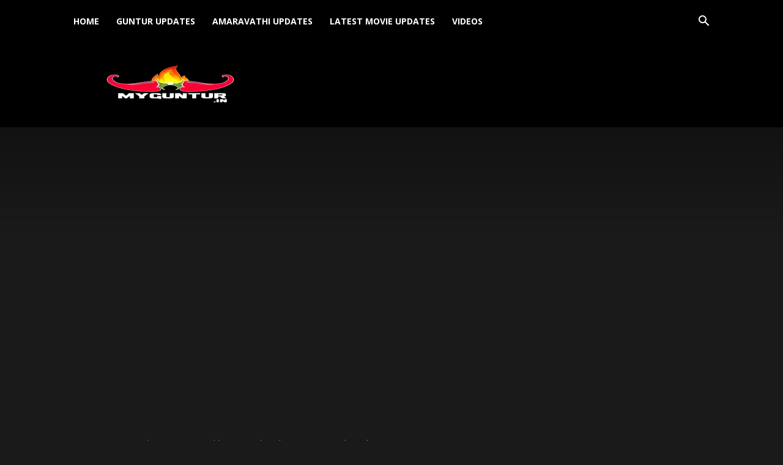

--- FILE ---
content_type: text/html; charset=utf-8
request_url: https://myguntur.in/100-biryanis-10-min-subhani/
body_size: 18336
content:
<!DOCTYPE html>
<html lang="en-GB" prefix="og: http://ogp.me/ns#">
<head>
  <meta charset="utf-8">
  
  <title>100 Biryanis sold in 10 mins||||Hotel Subhani Guntur</title>
  <meta name="viewport" content="width=device-width, initial-scale=1.0">
  <link rel="pingback" href="/xmlrpc.php">
  <meta property="og:image" content="https://myguntur.in/wp-content/uploads/2017/12/Screenshot-168.png">
  <link rel="icon" type="image/png" href="/wp-content/uploads/2017/12/myguntur-2-2.png">
  <meta name="description" content="If you are a food lover. Then u must try biryani in Subhani Hotel. Click on the above link to watch how 100 Biryanis got sold in just 10 mins">
  <link rel="canonical" href="/100-biryanis-10-min-subhani/">
  <meta property="og:locale" content="en_GB">
  <meta property="og:type" content="article">
  <meta property="og:title" content="100 Biryanis sold in 10 mins||||Hotel Subhani Guntur">
  <meta property="og:description" content="If you are a food lover. Then u must try biryani in Subhani Hotel. Click on the above link to watch how 100 Biryanis got sold in just 10 mins">
  <meta property="og:url" content="https://myguntur.in/100-biryanis-10-min-subhani/">
  <meta property="og:site_name" content="My Guntur">
  <meta property="article:publisher" content="https://www.facebook.com/mygnt143/">
  <meta property="article:author" content="https://www.facebook.com/sravan.Guntur">
  <meta property="article:section" content="Uncategorized">
  <meta property="article:published_time" content="2017-12-19T18:42:18+05:30">
  <meta property="article:modified_time" content="2017-12-19T18:43:59+05:30">
  <meta property="og:updated_time" content="2017-12-19T18:43:59+05:30">
  <meta property="og:image" content="https://myguntur.in/wp-content/uploads/2017/12/Screenshot-168.png">
  <meta property="og:image:width" content="1152">
  <meta property="og:image:height" content="607">
  <meta name="twitter:card" content="summary_large_image">
  <meta name="twitter:description" content="If you are a food lover. Then u must try biryani in Subhani Hotel. Click on the above link to watch how 100 Biryanis got sold in just 10 mins">
  <meta name="twitter:title" content="100 Biryanis sold in 10 mins||||Hotel Subhani Guntur">
  <meta name="twitter:image" content="https://myguntur.in/wp-content/uploads/2017/12/Screenshot-168.png">
  <meta property="DC.date.issued" content="2017-12-19T18:42:18+05:30">
  <link rel="dns-prefetch" href="//fonts.googleapis.com">
  <link rel="dns-prefetch" href="//s.w.org">
  <link rel="alternate" type="application/rss+xml" title="My Guntur » Feed" href="/feed/">
  <link rel="alternate" type="application/rss+xml" title="My Guntur » Comments Feed" href="/comments/feed/">
  <link rel="alternate" type="application/rss+xml" title="My Guntur » 100 Biryanis sold in 10 mins | Muslim Mutton Biryani | Hotel Subhani Guntur Comments Feed" href="/100-biryanis-10-min-subhani/feed/">
  <script type="text/javascript">
                        window._wpemojiSettings = {"baseUrl":"https:\/\/s.w.org\/images\/core\/emoji\/11\/72x72\/","ext":".png","svgUrl":"https:\/\/s.w.org\/images\/core\/emoji\/11\/svg\/","svgExt":".svg","source":{"concatemoji":"http:\/\/myguntur.in\/wp-includes\/js\/wp-emoji-release.min.js"}};
                        !function(a,b,c){function d(a,b){var c=String.fromCharCode;l.clearRect(0,0,k.width,k.height),l.fillText(c.apply(this,a),0,0);var d=k.toDataURL();l.clearRect(0,0,k.width,k.height),l.fillText(c.apply(this,b),0,0);var e=k.toDataURL();return d===e}function e(a){var b;if(!l||!l.fillText)return!1;switch(l.textBaseline="top",l.font="600 32px Arial",a){case"flag":return!(b=d([55356,56826,55356,56819],[55356,56826,8203,55356,56819]))&&(b=d([55356,57332,56128,56423,56128,56418,56128,56421,56128,56430,56128,56423,56128,56447],[55356,57332,8203,56128,56423,8203,56128,56418,8203,56128,56421,8203,56128,56430,8203,56128,56423,8203,56128,56447]),!b);case"emoji":return b=d([55358,56760,9792,65039],[55358,56760,8203,9792,65039]),!b}return!1}function f(a){var c=b.createElement("script");c.src=a,c.defer=c.type="text/javascript",b.getElementsByTagName("head")[0].appendChild(c)}var g,h,i,j,k=b.createElement("canvas"),l=k.getContext&&k.getContext("2d");for(j=Array("flag","emoji"),c.supports={everything:!0,everythingExceptFlag:!0},i=0;i<j.length;i++)c.supports[j[i]]=e(j[i]),c.supports.everything=c.supports.everything&&c.supports[j[i]],"flag"!==j[i]&&(c.supports.everythingExceptFlag=c.supports.everythingExceptFlag&&c.supports[j[i]]);c.supports.everythingExceptFlag=c.supports.everythingExceptFlag&&!c.supports.flag,c.DOMReady=!1,c.readyCallback=function(){c.DOMReady=!0},c.supports.everything||(h=function(){c.readyCallback()},b.addEventListener?(b.addEventListener("DOMContentLoaded",h,!1),a.addEventListener("load",h,!1)):(a.attachEvent("onload",h),b.attachEvent("onreadystatechange",function(){"complete"===b.readyState&&c.readyCallback()})),g=c.source||{},g.concatemoji?f(g.concatemoji):g.wpemoji&&g.twemoji&&(f(g.twemoji),f(g.wpemoji)))}(window,document,window._wpemojiSettings);
  </script>
  <style type="text/css">
  img.wp-smiley,
  img.emoji {
        display: inline !important;
        border: none !important;
        box-shadow: none !important;
        height: 1em !important;
        width: 1em !important;
        margin: 0 .07em !important;
        vertical-align: -0.1em !important;
        background: none !important;
        padding: 0 !important;
  }
  </style>
  <link rel="stylesheet" id="wpstatistics-css-css" href="/wp-content/plugins/wp-statistics/assets/css/frontend.css" type="text/css" media="all">
  <link rel="stylesheet" id="google-fonts-style-css" href="https://fonts.googleapis.com/css?family=Open+Sans%3A300italic%2C400%2C400italic%2C600%2C600italic%2C700%7CRoboto%3A300%2C400%2C400italic%2C500%2C500italic%2C700%2C900&ver=7.8.1" type="text/css" media="all">
  <link rel="stylesheet" id="js_composer_front-css" href="/wp-content/plugins/js_composer/assets/css/js_composer.min.css" type="text/css" media="all">
  <link rel="stylesheet" id="td-theme-css" href="/wp-content/themes/Newspaper/style.css" type="text/css" media="all">
  <link rel="stylesheet" id="td-theme-demo-style-css" href="/wp-content/themes/Newspaper/includes/demos/black/demo_style.css" type="text/css" media="all">
  <script type="text/javascript" src="/wp-includes/js/jquery/jquery.js"></script>
  <script type="text/javascript" src="/wp-includes/js/jquery/jquery-migrate.min.js"></script>
  <link rel="https://api.w.org/" href="/wp-json/">
  <link rel="EditURI" type="application/rsd+xml" title="RSD" href="/xmlrpc.php">
  <link rel="wlwmanifest" type="application/wlwmanifest+xml" href="/wp-includes/wlwmanifest.xml">
  <link rel="shortlink" href="/?p=2189">
  <link rel="alternate" type="application/json+oembed" href="/wp-json/oembed/1.0/embed?url=http%3A%2F%2Fmyguntur.in%2F100-biryanis-10-min-subhani%2F">
  <link rel="alternate" type="text/xml+oembed" href="/wp-json/oembed/1.0/embed?url=http%3A%2F%2Fmyguntur.in%2F100-biryanis-10-min-subhani%2F&format=xml">
  <meta property="fb:pages" content="mygunturofficial">
  <meta property="ia:markup_url" content="https://myguntur.in/100-biryanis-10-min-subhani/?ia_markup=1">
  <style id="tdw-css-placeholder"></style>
  <script>
                                window.tdwGlobal = {"adminUrl":"http:\/\/myguntur.in\/wp-admin\/","wpRestNonce":"fd6bfbe53a","wpRestUrl":"http:\/\/myguntur.in\/wp-json\/","permalinkStructure":"\/%postname%\/"};
  </script>
  <script>
    
    

            var tdBlocksArray = []; //here we store all the items for the current page

            //td_block class - each ajax block uses a object of this class for requests
            function tdBlock() {
                    this.id = '';
                    this.block_type = 1; //block type id (1-234 etc)
                    this.atts = '';
                    this.td_column_number = '';
                    this.td_current_page = 1; //
                    this.post_count = 0; //from wp
                    this.found_posts = 0; //from wp
                    this.max_num_pages = 0; //from wp
                    this.td_filter_value = ''; //current live filter value
                    this.is_ajax_running = false;
                    this.td_user_action = ''; // load more or infinite loader (used by the animation)
                    this.header_color = '';
                    this.ajax_pagination_infinite_stop = ''; //show load more at page x
            }


        // td_js_generator - mini detector
        (function(){
            var htmlTag = document.getElementsByTagName("html")[0];

            if ( navigator.userAgent.indexOf("MSIE 10.0") > -1 ) {
                htmlTag.className += ' ie10';
            }

            if ( !!navigator.userAgent.match(/Trident.*rv\:11\./) ) {
                htmlTag.className += ' ie11';
            }

            if ( /(iPad|iPhone|iPod)/g.test(navigator.userAgent) ) {
                htmlTag.className += ' td-md-is-ios';
            }

            var user_agent = navigator.userAgent.toLowerCase();
            if ( user_agent.indexOf("android") > -1 ) {
                htmlTag.className += ' td-md-is-android';
            }

            if ( -1 !== navigator.userAgent.indexOf('Mac OS X')  ) {
                htmlTag.className += ' td-md-is-os-x';
            }

            if ( /chrom(e|ium)/.test(navigator.userAgent.toLowerCase()) ) {
               htmlTag.className += ' td-md-is-chrome';
            }

            if ( -1 !== navigator.userAgent.indexOf('Firefox') ) {
                htmlTag.className += ' td-md-is-firefox';
            }

            if ( -1 !== navigator.userAgent.indexOf('Safari') && -1 === navigator.userAgent.indexOf('Chrome') ) {
                htmlTag.className += ' td-md-is-safari';
            }

            if( -1 !== navigator.userAgent.indexOf('IEMobile') ){
                htmlTag.className += ' td-md-is-iemobile';
            }

        })();




        var tdLocalCache = {};

        ( function () {
            "use strict";

            tdLocalCache = {
                data: {},
                remove: function (resource_id) {
                    delete tdLocalCache.data[resource_id];
                },
                exist: function (resource_id) {
                    return tdLocalCache.data.hasOwnProperty(resource_id) && tdLocalCache.data[resource_id] !== null;
                },
                get: function (resource_id) {
                    return tdLocalCache.data[resource_id];
                },
                set: function (resource_id, cachedData) {
                    tdLocalCache.remove(resource_id);
                    tdLocalCache.data[resource_id] = cachedData;
                }
            };
        })();

    
    
  var td_viewport_interval_list=[{"limitBottom":767,"sidebarWidth":228},{"limitBottom":1018,"sidebarWidth":300},{"limitBottom":1140,"sidebarWidth":324}];
  var td_animation_stack_effect="type1";
  var tds_animation_stack=true;
  var td_animation_stack_specific_selectors=".entry-thumb, img[class*=\"wp-image-\"], a.td-sml-link-to-image > img";
  var td_animation_stack_general_selectors=".td-animation-stack .entry-thumb, .post .entry-thumb, .post img[class*=\"wp-image-\"], .post a.td-sml-link-to-image > img";
  var td_ajax_url="http:\/\/myguntur.in\/wp-admin\/admin-ajax.php?td_theme_name=Newspaper&v=7.8.1";
  var td_get_template_directory_uri="http:\/\/myguntur.in\/wp-content\/themes\/Newspaper";
  var tds_snap_menu="snap";
  var tds_logo_on_sticky="show_header_logo";
  var tds_header_style="2";
  var td_please_wait="Please wait...";
  var td_email_user_pass_incorrect="User or password incorrect!";
  var td_email_user_incorrect="Email or username incorrect!";
  var td_email_incorrect="Email incorrect!";
  var tds_more_articles_on_post_enable="show";
  var tds_more_articles_on_post_time_to_wait="";
  var tds_more_articles_on_post_pages_distance_from_top=0;
  var tds_theme_color_site_wide="#385c7b";
  var tds_smart_sidebar="enabled";
  var tdThemeName="Newspaper";
  var td_magnific_popup_translation_tPrev="Previous (Left arrow key)";
  var td_magnific_popup_translation_tNext="Next (Right arrow key)";
  var td_magnific_popup_translation_tCounter="%curr% of %total%";
  var td_magnific_popup_translation_ajax_tError="The content from %url% could not be loaded.";
  var td_magnific_popup_translation_image_tError="The image #%curr% could not be loaded.";
  var td_ad_background_click_link="";
  var td_ad_background_click_target="";
  </script>
  <style>
    
  .td-header-wrap .black-menu .sf-menu > .current-menu-item > a,
    .td-header-wrap .black-menu .sf-menu > .current-menu-ancestor > a,
    .td-header-wrap .black-menu .sf-menu > .current-category-ancestor > a,
    .td-header-wrap .black-menu .sf-menu > li > a:hover,
    .td-header-wrap .black-menu .sf-menu > .sfHover > a,
    .td-header-style-12 .td-header-menu-wrap-full,
    .sf-menu > .current-menu-item > a:after,
    .sf-menu > .current-menu-ancestor > a:after,
    .sf-menu > .current-category-ancestor > a:after,
    .sf-menu > li:hover > a:after,
    .sf-menu > .sfHover > a:after,
    .td-header-style-12 .td-affix,
    .header-search-wrap .td-drop-down-search:after,
    .header-search-wrap .td-drop-down-search .btn:hover,
    input[type=submit]:hover,
    .td-read-more a,
    .td-post-category:hover,
    .td-grid-style-1.td-hover-1 .td-big-grid-post:hover .td-post-category,
    .td-grid-style-5.td-hover-1 .td-big-grid-post:hover .td-post-category,
    .td_top_authors .td-active .td-author-post-count,
    .td_top_authors .td-active .td-author-comments-count,
    .td_top_authors .td_mod_wrap:hover .td-author-post-count,
    .td_top_authors .td_mod_wrap:hover .td-author-comments-count,
    .td-404-sub-sub-title a:hover,
    .td-search-form-widget .wpb_button:hover,
    .td-rating-bar-wrap div,
    .td_category_template_3 .td-current-sub-category,
    .dropcap,
    .td_wrapper_video_playlist .td_video_controls_playlist_wrapper,
    .wpb_default,
    .wpb_default:hover,
    .td-left-smart-list:hover,
    .td-right-smart-list:hover,
    .woocommerce-checkout .woocommerce input.button:hover,
    .woocommerce-page .woocommerce a.button:hover,
    .woocommerce-account div.woocommerce .button:hover,
    #bbpress-forums button:hover,
    .bbp_widget_login .button:hover,
    .td-footer-wrapper .td-post-category,
    .td-footer-wrapper .widget_product_search input[type="submit"]:hover,
    .woocommerce .product a.button:hover,
    .woocommerce .product #respond input#submit:hover,
    .woocommerce .checkout input#place_order:hover,
    .woocommerce .woocommerce.widget .button:hover,
    .single-product .product .summary .cart .button:hover,
    .woocommerce-cart .woocommerce table.cart .button:hover,
    .woocommerce-cart .woocommerce .shipping-calculator-form .button:hover,
    .td-next-prev-wrap a:hover,
    .td-load-more-wrap a:hover,
    .td-post-small-box a:hover,
    .page-nav .current,
    .page-nav:first-child > div,
    .td_category_template_8 .td-category-header .td-category a.td-current-sub-category,
    .td_category_template_4 .td-category-siblings .td-category a:hover,
    #bbpress-forums .bbp-pagination .current,
    #bbpress-forums #bbp-single-user-details #bbp-user-navigation li.current a,
    .td-theme-slider:hover .slide-meta-cat a,
    a.vc_btn-black:hover,
    .td-trending-now-wrapper:hover .td-trending-now-title,
    .td-scroll-up,
    .td-smart-list-button:hover,
    .td-weather-information:before,
    .td-weather-week:before,
    .td_block_exchange .td-exchange-header:before,
    .td_block_big_grid_9.td-grid-style-1 .td-post-category,
    .td_block_big_grid_9.td-grid-style-5 .td-post-category,
    .td-grid-style-6.td-hover-1 .td-module-thumb:after,
    .td-pulldown-syle-2 .td-subcat-dropdown ul:after,
    .td_block_template_9 .td-block-title:after,
    .td_block_template_15 .td-block-title:before {
        background-color: #385c7b;
    }

    .global-block-template-4 .td-related-title .td-cur-simple-item:before {
        border-color: #385c7b transparent transparent transparent !important;
    }

    .woocommerce .woocommerce-message .button:hover,
    .woocommerce .woocommerce-error .button:hover,
    .woocommerce .woocommerce-info .button:hover,
    .global-block-template-4 .td-related-title .td-cur-simple-item,
    .global-block-template-3 .td-related-title .td-cur-simple-item,
    .global-block-template-9 .td-related-title:after {
        background-color: #385c7b !important;
    }

    .woocommerce .product .onsale,
    .woocommerce.widget .ui-slider .ui-slider-handle {
        background: none #385c7b;
    }

    .woocommerce.widget.widget_layered_nav_filters ul li a {
        background: none repeat scroll 0 0 #385c7b !important;
    }

    a,
    cite a:hover,
    .td_mega_menu_sub_cats .cur-sub-cat,
    .td-mega-span h3 a:hover,
    .td_mod_mega_menu:hover .entry-title a,
    .header-search-wrap .result-msg a:hover,
    .top-header-menu li a:hover,
    .top-header-menu .current-menu-item > a,
    .top-header-menu .current-menu-ancestor > a,
    .top-header-menu .current-category-ancestor > a,
    .td-social-icon-wrap > a:hover,
    .td-header-sp-top-widget .td-social-icon-wrap a:hover,
    .td-page-content blockquote p,
    .td-post-content blockquote p,
    .mce-content-body blockquote p,
    .comment-content blockquote p,
    .wpb_text_column blockquote p,
    .td_block_text_with_title blockquote p,
    .td_module_wrap:hover .entry-title a,
    .td-subcat-filter .td-subcat-list a:hover,
    .td-subcat-filter .td-subcat-dropdown a:hover,
    .td_quote_on_blocks,
    .dropcap2,
    .dropcap3,
    .td_top_authors .td-active .td-authors-name a,
    .td_top_authors .td_mod_wrap:hover .td-authors-name a,
    .td-post-next-prev-content a:hover,
    .author-box-wrap .td-author-social a:hover,
    .td-author-name a:hover,
    .td-author-url a:hover,
    .td_mod_related_posts:hover h3 > a,
    .td-post-template-11 .td-related-title .td-related-left:hover,
    .td-post-template-11 .td-related-title .td-related-right:hover,
    .td-post-template-11 .td-related-title .td-cur-simple-item,
    .td-post-template-11 .td_block_related_posts .td-next-prev-wrap a:hover,
    .comment-reply-link:hover,
    .logged-in-as a:hover,
    #cancel-comment-reply-link:hover,
    .td-search-query,
    .td-category-header .td-pulldown-category-filter-link:hover,
    .td-category-siblings .td-subcat-dropdown a:hover,
    .td-category-siblings .td-subcat-dropdown a.td-current-sub-category,
    .widget a:hover,
    .archive .widget_archive .current,
    .archive .widget_archive .current a,
    .widget_calendar tfoot a:hover,
    .woocommerce a.added_to_cart:hover,
    #bbpress-forums li.bbp-header .bbp-reply-content span a:hover,
    #bbpress-forums .bbp-forum-freshness a:hover,
    #bbpress-forums .bbp-topic-freshness a:hover,
    #bbpress-forums .bbp-forums-list li a:hover,
    #bbpress-forums .bbp-forum-title:hover,
    #bbpress-forums .bbp-topic-permalink:hover,
    #bbpress-forums .bbp-topic-started-by a:hover,
    #bbpress-forums .bbp-topic-started-in a:hover,
    #bbpress-forums .bbp-body .super-sticky li.bbp-topic-title .bbp-topic-permalink,
    #bbpress-forums .bbp-body .sticky li.bbp-topic-title .bbp-topic-permalink,
    .widget_display_replies .bbp-author-name,
    .widget_display_topics .bbp-author-name,
    .footer-text-wrap .footer-email-wrap a,
    .td-subfooter-menu li a:hover,
    .footer-social-wrap a:hover,
    a.vc_btn-black:hover,
    .td-smart-list-dropdown-wrap .td-smart-list-button:hover,
    .td_module_17 .td-read-more a:hover,
    .td_module_18 .td-read-more a:hover,
    .td_module_19 .td-post-author-name a:hover,
    .td-instagram-user a,
    .td-pulldown-syle-2 .td-subcat-dropdown:hover .td-subcat-more span,
    .td-pulldown-syle-2 .td-subcat-dropdown:hover .td-subcat-more i,
    .td-pulldown-syle-3 .td-subcat-dropdown:hover .td-subcat-more span,
    .td-pulldown-syle-3 .td-subcat-dropdown:hover .td-subcat-more i,
    .td-block-title-wrap .td-wrapper-pulldown-filter .td-pulldown-filter-display-option:hover,
    .td-block-title-wrap .td-wrapper-pulldown-filter .td-pulldown-filter-display-option:hover i,
    .td-block-title-wrap .td-wrapper-pulldown-filter .td-pulldown-filter-link:hover,
    .td-block-title-wrap .td-wrapper-pulldown-filter .td-pulldown-filter-item .td-cur-simple-item,
    .global-block-template-2 .td-related-title .td-cur-simple-item,
    .global-block-template-5 .td-related-title .td-cur-simple-item,
    .global-block-template-6 .td-related-title .td-cur-simple-item,
    .global-block-template-7 .td-related-title .td-cur-simple-item,
    .global-block-template-8 .td-related-title .td-cur-simple-item,
    .global-block-template-9 .td-related-title .td-cur-simple-item,
    .global-block-template-10 .td-related-title .td-cur-simple-item,
    .global-block-template-11 .td-related-title .td-cur-simple-item,
    .global-block-template-12 .td-related-title .td-cur-simple-item,
    .global-block-template-13 .td-related-title .td-cur-simple-item,
    .global-block-template-14 .td-related-title .td-cur-simple-item,
    .global-block-template-15 .td-related-title .td-cur-simple-item,
    .global-block-template-16 .td-related-title .td-cur-simple-item,
    .global-block-template-17 .td-related-title .td-cur-simple-item,
    .td-theme-wrap .sf-menu ul .td-menu-item > a:hover,
    .td-theme-wrap .sf-menu ul .sfHover > a,
    .td-theme-wrap .sf-menu ul .current-menu-ancestor > a,
    .td-theme-wrap .sf-menu ul .current-category-ancestor > a,
    .td-theme-wrap .sf-menu ul .current-menu-item > a {
        color: #385c7b;
    }

    a.vc_btn-black.vc_btn_square_outlined:hover,
    a.vc_btn-black.vc_btn_outlined:hover,
    .td-mega-menu-page .wpb_content_element ul li a:hover,
     .td-theme-wrap .td-aj-search-results .td_module_wrap:hover .entry-title a,
    .td-theme-wrap .header-search-wrap .result-msg a:hover {
        color: #385c7b !important;
    }

    .td-next-prev-wrap a:hover,
    .td-load-more-wrap a:hover,
    .td-post-small-box a:hover,
    .page-nav .current,
    .page-nav:first-child > div,
    .td_category_template_8 .td-category-header .td-category a.td-current-sub-category,
    .td_category_template_4 .td-category-siblings .td-category a:hover,
    #bbpress-forums .bbp-pagination .current,
    .post .td_quote_box,
    .page .td_quote_box,
    a.vc_btn-black:hover,
    .td_block_template_5 .td-block-title > * {
        border-color: #385c7b;
    }

    .td_wrapper_video_playlist .td_video_currently_playing:after {
        border-color: #385c7b !important;
    }

    .header-search-wrap .td-drop-down-search:before {
        border-color: transparent transparent #385c7b transparent;
    }

    .block-title > span,
    .block-title > a,
    .block-title > label,
    .widgettitle,
    .widgettitle:after,
    .td-trending-now-title,
    .td-trending-now-wrapper:hover .td-trending-now-title,
    .wpb_tabs li.ui-tabs-active a,
    .wpb_tabs li:hover a,
    .vc_tta-container .vc_tta-color-grey.vc_tta-tabs-position-top.vc_tta-style-classic .vc_tta-tabs-container .vc_tta-tab.vc_active > a,
    .vc_tta-container .vc_tta-color-grey.vc_tta-tabs-position-top.vc_tta-style-classic .vc_tta-tabs-container .vc_tta-tab:hover > a,
    .td_block_template_1 .td-related-title .td-cur-simple-item,
    .woocommerce .product .products h2,
    .td-subcat-filter .td-subcat-dropdown:hover .td-subcat-more {
        background-color: #385c7b;
    }

    .woocommerce div.product .woocommerce-tabs ul.tabs li.active {
        background-color: #385c7b !important;
    }

    .block-title,
    .td_block_template_1 .td-related-title,
    .wpb_tabs .wpb_tabs_nav,
    .vc_tta-container .vc_tta-color-grey.vc_tta-tabs-position-top.vc_tta-style-classic .vc_tta-tabs-container,
    .woocommerce div.product .woocommerce-tabs ul.tabs:before {
        border-color: #385c7b;
    }
    .td_block_wrap .td-subcat-item a.td-cur-simple-item {
            color: #385c7b;
        }


    
    .td-grid-style-4 .entry-title
    {
        background-color: rgba(56, 92, 123, 0.7);
    }

    
    .block-title > span,
    .block-title > span > a,
    .block-title > a,
    .block-title > label,
    .widgettitle,
    .widgettitle:after,
    .td-trending-now-title,
    .td-trending-now-wrapper:hover .td-trending-now-title,
    .wpb_tabs li.ui-tabs-active a,
    .wpb_tabs li:hover a,
    .vc_tta-container .vc_tta-color-grey.vc_tta-tabs-position-top.vc_tta-style-classic .vc_tta-tabs-container .vc_tta-tab.vc_active > a,
    .vc_tta-container .vc_tta-color-grey.vc_tta-tabs-position-top.vc_tta-style-classic .vc_tta-tabs-container .vc_tta-tab:hover > a,
    .td_block_template_1 .td-related-title .td-cur-simple-item,
    .woocommerce .product .products h2,
    .td-subcat-filter .td-subcat-dropdown:hover .td-subcat-more,
    .td-weather-information:before,
    .td-weather-week:before,
    .td_block_exchange .td-exchange-header:before,
    .td-theme-wrap .td_block_template_3 .td-block-title > *,
    .td-theme-wrap .td_block_template_4 .td-block-title > *,
    .td-theme-wrap .td_block_template_7 .td-block-title > *,
    .td-theme-wrap .td_block_template_9 .td-block-title:after,
    .td-theme-wrap .td_block_template_10 .td-block-title::before,
    .td-theme-wrap .td_block_template_11 .td-block-title::before,
    .td-theme-wrap .td_block_template_11 .td-block-title::after,
    .td-theme-wrap .td_block_template_14 .td-block-title,
    .td-theme-wrap .td_block_template_15 .td-block-title:before,
    .td-theme-wrap .td_block_template_17 .td-block-title:before {
        background-color: #385c7b;
    }

    .woocommerce div.product .woocommerce-tabs ul.tabs li.active {
        background-color: #385c7b !important;
    }

    .block-title,
    .td_block_template_1 .td-related-title,
    .wpb_tabs .wpb_tabs_nav,
    .vc_tta-container .vc_tta-color-grey.vc_tta-tabs-position-top.vc_tta-style-classic .vc_tta-tabs-container,
    .woocommerce div.product .woocommerce-tabs ul.tabs:before,
    .td-theme-wrap .td_block_template_5 .td-block-title > *,
    .td-theme-wrap .td_block_template_17 .td-block-title,
    .td-theme-wrap .td_block_template_17 .td-block-title::before {
        border-color: #385c7b;
    }

    .td-theme-wrap .td_block_template_4 .td-block-title > *:before,
    .td-theme-wrap .td_block_template_17 .td-block-title::after {
        border-color: #385c7b transparent transparent transparent;
    }

    
    .td-header-wrap .td-header-top-menu-full,
    .td-header-wrap .top-header-menu .sub-menu {
        background-color: #385c7b;
    }
    .td-header-style-8 .td-header-top-menu-full {
        background-color: transparent;
    }
    .td-header-style-8 .td-header-top-menu-full .td-header-top-menu {
        background-color: #385c7b;
        padding-left: 15px;
        padding-right: 15px;
    }

    .td-header-wrap .td-header-top-menu-full .td-header-top-menu,
    .td-header-wrap .td-header-top-menu-full {
        border-bottom: none;
    }


    
    .td-header-top-menu,
    .td-header-top-menu a,
    .td-header-wrap .td-header-top-menu-full .td-header-top-menu,
    .td-header-wrap .td-header-top-menu-full a,
    .td-header-style-8 .td-header-top-menu,
    .td-header-style-8 .td-header-top-menu a {
        color: #ffffff;
    }

    
    .top-header-menu .current-menu-item > a,
    .top-header-menu .current-menu-ancestor > a,
    .top-header-menu .current-category-ancestor > a,
    .top-header-menu li a:hover {
        color: #ffffff;
    }

    
    .td-header-wrap .td-header-sp-top-widget .td-icon-font {
        color: #ffffff;
    }

    
    .td-header-wrap .td-header-sp-top-widget i.td-icon-font:hover {
        color: #ffffff;
    }


    
    .td-header-wrap .td-header-menu-wrap-full,
    .sf-menu > .current-menu-ancestor > a,
    .sf-menu > .current-category-ancestor > a,
    .td-header-menu-wrap.td-affix,
    .td-header-style-3 .td-header-main-menu,
    .td-header-style-3 .td-affix .td-header-main-menu,
    .td-header-style-4 .td-header-main-menu,
    .td-header-style-4 .td-affix .td-header-main-menu,
    .td-header-style-8 .td-header-menu-wrap.td-affix,
    .td-header-style-8 .td-header-top-menu-full {
                background-color: #000000;
    }


    .td-boxed-layout .td-header-style-3 .td-header-menu-wrap,
    .td-boxed-layout .td-header-style-4 .td-header-menu-wrap,
    .td-header-style-3 .td_stretch_content .td-header-menu-wrap,
    .td-header-style-4 .td_stretch_content .td-header-menu-wrap {
        background-color: #000000 !important;
    }


    @media (min-width: 1019px) {
        .td-header-style-1 .td-header-sp-recs,
        .td-header-style-1 .td-header-sp-logo {
            margin-bottom: 28px;
        }
    }

    @media (min-width: 768px) and (max-width: 1018px) {
        .td-header-style-1 .td-header-sp-recs,
        .td-header-style-1 .td-header-sp-logo {
            margin-bottom: 14px;
        }
    }

    .td-header-style-7 .td-header-top-menu {
        border-bottom: none;
    }


    
    .sf-menu > .current-menu-item > a:after,
    .sf-menu > .current-menu-ancestor > a:after,
    .sf-menu > .current-category-ancestor > a:after,
    .sf-menu > li:hover > a:after,
    .sf-menu > .sfHover > a:after,
    .td_block_mega_menu .td-next-prev-wrap a:hover,
    .td-mega-span .td-post-category:hover,
    .td-header-wrap .black-menu .sf-menu > li > a:hover,
    .td-header-wrap .black-menu .sf-menu > .current-menu-ancestor > a,
    .td-header-wrap .black-menu .sf-menu > .sfHover > a,
    .header-search-wrap .td-drop-down-search:after,
    .header-search-wrap .td-drop-down-search .btn:hover,
    .td-header-wrap .black-menu .sf-menu > .current-menu-item > a,
    .td-header-wrap .black-menu .sf-menu > .current-menu-ancestor > a,
    .td-header-wrap .black-menu .sf-menu > .current-category-ancestor > a {
        background-color: #5987b0;
    }


    .td_block_mega_menu .td-next-prev-wrap a:hover {
        border-color: #5987b0;
    }

    .header-search-wrap .td-drop-down-search:before {
        border-color: transparent transparent #5987b0 transparent;
    }

    .td_mega_menu_sub_cats .cur-sub-cat,
    .td_mod_mega_menu:hover .entry-title a,
    .td-theme-wrap .sf-menu ul .td-menu-item > a:hover,
    .td-theme-wrap .sf-menu ul .sfHover > a,
    .td-theme-wrap .sf-menu ul .current-menu-ancestor > a,
    .td-theme-wrap .sf-menu ul .current-category-ancestor > a,
    .td-theme-wrap .sf-menu ul .current-menu-item > a {
        color: #5987b0;
    }


    
    .td-header-wrap .td-header-menu-wrap .sf-menu > li > a,
    .td-header-wrap .header-search-wrap .td-icon-search {
        color: #ffffff;
    }

    
    @media (max-width: 767px) {
        body .td-header-wrap .td-header-main-menu {
            background-color: #020202 !important;
        }
    }


    
    .td-menu-background:before,
    .td-search-background:before {
        background: rgba(22,32,41,0.8);
        background: -moz-linear-gradient(top, rgba(22,32,41,0.8) 0%, rgba(56,92,123,0.8) 100%);
        background: -webkit-gradient(left top, left bottom, color-stop(0%, rgba(22,32,41,0.8)), color-stop(100%, rgba(56,92,123,0.8)));
        background: -webkit-linear-gradient(top, rgba(22,32,41,0.8) 0%, rgba(56,92,123,0.8) 100%);
        background: -o-linear-gradient(top, rgba(22,32,41,0.8) 0%, @mobileu_gradient_two_mob 100%);
        background: -ms-linear-gradient(top, rgba(22,32,41,0.8) 0%, rgba(56,92,123,0.8) 100%);
        background: linear-gradient(to bottom, rgba(22,32,41,0.8) 0%, rgba(56,92,123,0.8) 100%);
        filter: progid:DXImageTransform.Microsoft.gradient( startColorstr='rgba(22,32,41,0.8)', endColorstr='rgba(56,92,123,0.8)', GradientType=0 );
    }

    
    .td-banner-wrap-full,
    .td-header-style-11 .td-logo-wrap-full {
        background-color: #000000;
    }

    .td-header-style-11 .td-logo-wrap-full {
        border-bottom: 0;
    }

    @media (min-width: 1019px) {
        .td-header-style-2 .td-header-sp-recs,
        .td-header-style-5 .td-a-rec-id-header > div,
        .td-header-style-5 .td-g-rec-id-header > .adsbygoogle,
        .td-header-style-6 .td-a-rec-id-header > div,
        .td-header-style-6 .td-g-rec-id-header > .adsbygoogle,
        .td-header-style-7 .td-a-rec-id-header > div,
        .td-header-style-7 .td-g-rec-id-header > .adsbygoogle,
        .td-header-style-8 .td-a-rec-id-header > div,
        .td-header-style-8 .td-g-rec-id-header > .adsbygoogle,
        .td-header-style-12 .td-a-rec-id-header > div,
        .td-header-style-12 .td-g-rec-id-header > .adsbygoogle {
            margin-bottom: 24px !important;
        }
    }

    @media (min-width: 768px) and (max-width: 1018px) {
        .td-header-style-2 .td-header-sp-recs,
        .td-header-style-5 .td-a-rec-id-header > div,
        .td-header-style-5 .td-g-rec-id-header > .adsbygoogle,
        .td-header-style-6 .td-a-rec-id-header > div,
        .td-header-style-6 .td-g-rec-id-header > .adsbygoogle,
        .td-header-style-7 .td-a-rec-id-header > div,
        .td-header-style-7 .td-g-rec-id-header > .adsbygoogle,
        .td-header-style-8 .td-a-rec-id-header > div,
        .td-header-style-8 .td-g-rec-id-header > .adsbygoogle,
        .td-header-style-12 .td-a-rec-id-header > div,
        .td-header-style-12 .td-g-rec-id-header > .adsbygoogle {
            margin-bottom: 14px !important;
        }
    }

     
    .td-footer-wrapper,
    .td-footer-wrapper .td_block_template_7 .td-block-title > *,
    .td-footer-wrapper .td_block_template_17 .td-block-title,
    .td-footer-wrapper .td-block-title-wrap .td-wrapper-pulldown-filter {
        background-color: #000000;
    }

    
    .td-sub-footer-container {
        background-color: #385c7b;
    }

    
    .td-sub-footer-container,
    .td-subfooter-menu li a {
        color: #ffffff;
    }

    
    .td-subfooter-menu li a:hover {
        color: #ffffff;
    }


    
    .post .td-post-header .entry-title {
        color: #ffffff;
    }
    .td_module_15 .entry-title a {
        color: #ffffff;
    }

    
    .td-module-meta-info .td-post-author-name a {
        color: #385c7b;
    }

    
    .td-post-content,
    .td-post-content p {
        color: #cccccc;
    }

    
    .td-post-content h1,
    .td-post-content h2,
    .td-post-content h3,
    .td-post-content h4,
    .td-post-content h5,
    .td-post-content h6 {
        color: #ffffff;
    }

    
    .post blockquote p,
    .page blockquote p {
        color: #385c7b;
    }
    .post .td_quote_box,
    .page .td_quote_box {
        border-color: #385c7b;
    }


    
    .td-page-header h1,
    .woocommerce-page .page-title {
        color: #ffffff;
    }

    
    .td-page-content p,
    .td-page-content .td_block_text_with_title,
    .woocommerce-page .page-description > p {
        color: #cccccc;
    }

    
    .td-page-content h1,
    .td-page-content h2,
    .td-page-content h3,
    .td-page-content h4,
    .td-page-content h5,
    .td-page-content h6 {
        color: #ffffff;
    }

    .td-page-content .widgettitle {
        color: #fff;
    }



    
    .td-menu-background,
    .td-search-background {
        background-image: url('/wp-content/uploads/2018/01/4.jpg');
    }

    
    ul.sf-menu > .td-menu-item > a {
        line-height:70px;
        
    }
    
    .td-post-content p,
    .td-post-content {
        font-family:"Open Sans";
        font-size:17px;
        line-height:31px;
        
    }
    
    @media (min-width: 768px) {
        #td-header-menu {
            min-height: 70px !important;
        }
        .td-header-style-4 .td-main-menu-logo img,
        .td-header-style-5 .td-main-menu-logo img,
        .td-header-style-6 .td-main-menu-logo img,
        .td-header-style-7 .td-header-sp-logo img,
        .td-header-style-12 .td-main-menu-logo img {
            max-height: 70px;
        }
        .td-header-style-4 .td-main-menu-logo,
        .td-header-style-5 .td-main-menu-logo,
        .td-header-style-6 .td-main-menu-logo,
        .td-header-style-7 .td-header-sp-logo,
        .td-header-style-12 .td-main-menu-logo {
            height: 70px;
        }
        .td-header-style-4 .td-main-menu-logo a,
        .td-header-style-5 .td-main-menu-logo a,
        .td-header-style-6 .td-main-menu-logo a,
        .td-header-style-7 .td-header-sp-logo a,
        .td-header-style-7 .td-header-sp-logo img,
        .td-header-style-7 .header-search-wrap .td-icon-search,
        .td-header-style-12 .td-main-menu-logo a,
        .td-header-style-12 .td-header-menu-wrap .sf-menu > li > a {
            line-height: 70px;
        }
        .td-header-style-7 .sf-menu {
            margin-top: 0;
        }
        .td-header-style-7 #td-top-search {
            top: 0;
            bottom: 0;
        }
    }



  /* Style generated by theme for demo: black */

  .td-black .td-post-category:hover,
                .td-black.global-block-template-7 .td-related-title .td-cur-simple-item {
                        background-color: #385c7b;
                }

                .td-black .vc_tta-container .vc_tta-color-grey.vc_tta-tabs-position-top.vc_tta-style-classic .vc_tta-tabs-container .vc_tta-tab.vc_active > a,
                .td-black .vc_tta-container .vc_tta-color-grey.vc_tta-tabs-position-top.vc_tta-style-classic .vc_tta-tabs-container .vc_tta-tab:hover > a,
                .td-black .td-footer-instagram-container .td-instagram-user a,
                .td-black.global-block-template-13 .td-related-title .td-cur-simple-item {
                        color: #385c7b;
                }

                .td-black .page-nav .current {
                        border-color: #385c7b;
                }

                
                .td-black .td-header-style-5 .sf-menu > li > a:hover,
                .td-black .td-header-style-5 .sf-menu > .sfHover > a,
                .td-black .td-header-style-5 .sf-menu > .current-menu-item > a,
                .td-black .td-header-style-5 .sf-menu > .current-menu-ancestor > a,
                .td-black .td-header-style-5 .sf-menu > .current-category-ancestor > a,
        .td-black .td_mega_menu_sub_cats .cur-sub-cat {
                        color: #5987b0;
                }
                .td-black .sf-menu .td-post-category:hover {
                        background-color: #5987b0;
                }
  </style>
<noscript>
  <style type="text/css">

  .wpb_animate_when_almost_visible { opacity: 1; }
  </style>
</noscript>
</head>
<body class="post-template-default single single-post postid-2189 single-format-video 100-biryanis-10-min-subhani global-block-template-1 td-black single_template_6 wpb-js-composer js-comp-ver-5.1.1 vc_responsive td-animation-stack-type1 td-full-layout" itemscope="itemscope" itemtype="http://schema.org/WebPage">  <ins data-ad-channel="b1abb8ba140ddacf357f0dd10203906a" data-biqdiq-init></ins>

  
  <div class="td-scroll-up">
    <i class="td-icon-menu-up"></i>
  </div>
  <div class="td-menu-background"></div>
  <div id="td-mobile-nav">
    <div class="td-mobile-container">
      <div class="td-menu-socials-wrap">
        <div class="td-menu-socials">
          <span class="td-social-icon-wrap"><i class="td-icon-font td-icon-facebook"></i></span>
        </div>
        <div class="td-mobile-close">
          <a href="#"><i class="td-icon-close-mobile"></i></a>
        </div>
      </div>
      <div class="td-mobile-content">
        <div class="menu-primarymenu-container">
          <ul id="menu-primarymenu" class="td-mobile-main-menu">
            <li id="menu-item-1053" class="menu-item menu-item-type-custom menu-item-object-custom menu-item-home menu-item-first menu-item-1053">
              <a href="/">Home</a>
            </li>
            <li id="menu-item-555" class="menu-item menu-item-type-taxonomy menu-item-object-category menu-item-555">
              <a href="/category/home/guntur-updates/">Guntur updates</a>
            </li>
            <li id="menu-item-560" class="menu-item menu-item-type-taxonomy menu-item-object-category menu-item-560">
              <a href="/category/bimber-wow/">amaravathi updates</a>
            </li>
            <li id="menu-item-551" class="menu-item menu-item-type-taxonomy menu-item-object-category menu-item-551">
              <a href="/category/bimber-funny/">latest movie updates</a>
            </li>
            <li id="menu-item-562" class="menu-item menu-item-type-taxonomy menu-item-object-category menu-item-562">
              <a href="/category/videos/">Videos</a>
            </li>
          </ul>
        </div>
      </div>
    </div>
  </div>
  <div class="td-search-background"></div>
  <div class="td-search-wrap-mob">
    <div class="td-drop-down-search" aria-labelledby="td-header-search-button">
      <form method="get" class="td-search-form" action="https://myguntur.in/">
        <div class="td-search-close">
          <a href="#"><i class="td-icon-close-mobile"></i></a>
        </div>
        <div role="search" class="td-search-input">
          <span>Search</span> <input id="td-header-search-mob" type="text" value="" name="s" autocomplete="off">
        </div>
      </form>
      <div id="td-aj-search-mob"></div>
    </div>
  </div>
  <div id="td-outer-wrap" class="td-theme-wrap">
    <div class="td-header-wrap td-header-style-2">
      <div class="td-header-top-menu-full td-container-wrap">
        <div class="td-container td-header-row td-header-top-menu"></div>
      </div>
      <div class="td-header-menu-wrap-full td-container-wrap">
        <div class="td-header-menu-wrap td-header-gradient">
          <div class="td-container td-header-row td-header-main-menu">
            <div id="td-header-menu" role="navigation">
              <div id="td-top-mobile-toggle">
                <a href="#"><i class="td-icon-font td-icon-mobile"></i></a>
              </div>
              <div class="td-main-menu-logo td-logo-in-header">
                <a class="td-main-logo" href="/"><img class="td-retina-data" data-retina="https://myguntur.in/wp-content/uploads/2017/12/myguntur-2-1.png" src="/wp-content/uploads/2017/12/myguntur-2.png" alt="Guntur" title="Guntur"></a>
              </div>
              <div class="menu-primarymenu-container">
                <ul id="menu-primarymenu-1" class="sf-menu">
                  <li class="menu-item menu-item-type-custom menu-item-object-custom menu-item-home menu-item-first td-menu-item td-normal-menu menu-item-1053">
                    <a href="/">Home</a>
                  </li>
                  <li class="menu-item menu-item-type-taxonomy menu-item-object-category td-menu-item td-normal-menu menu-item-555">
                    <a href="/category/home/guntur-updates/">Guntur updates</a>
                  </li>
                  <li class="menu-item menu-item-type-taxonomy menu-item-object-category td-menu-item td-normal-menu menu-item-560">
                    <a href="/category/bimber-wow/">amaravathi updates</a>
                  </li>
                  <li class="menu-item menu-item-type-taxonomy menu-item-object-category td-menu-item td-normal-menu menu-item-551">
                    <a href="/category/bimber-funny/">latest movie updates</a>
                  </li>
                  <li class="menu-item menu-item-type-taxonomy menu-item-object-category td-menu-item td-normal-menu menu-item-562">
                    <a href="/category/videos/">Videos</a>
                  </li>
                </ul>
              </div>
            </div>
            <div class="td-search-wrapper">
              <div id="td-top-search">
                <div class="header-search-wrap">
                  <div class="dropdown header-search">
                    <a id="td-header-search-button" href="#" role="button" class="dropdown-toggle" data-toggle="dropdown"><i class="td-icon-search"></i></a> <a id="td-header-search-button-mob" href="#" role="button" class="dropdown-toggle" data-toggle="dropdown"><i class="td-icon-search"></i></a>
                  </div>
                </div>
              </div>
            </div>
            <div class="header-search-wrap">
              <div class="dropdown header-search">
                <div class="td-drop-down-search" aria-labelledby="td-header-search-button">
                  <form method="get" class="td-search-form" action="https://myguntur.in/">
                    <div role="search" class="td-head-form-search-wrap">
                      <input id="td-header-search" type="text" value="" name="s" autocomplete="off"><input class="wpb_button wpb_btn-inverse btn" type="submit" id="td-header-search-top" value="Search">
                    </div>
                  </form>
                  <div id="td-aj-search"></div>
                </div>
              </div>
            </div>
          </div>
        </div>
      </div>
      <div class="td-banner-wrap-full td-container-wrap">
        <div class="td-container td-header-row td-header-header">
          <div class="td-header-sp-logo">
            <a class="td-main-logo" href="/"><img class="td-retina-data" data-retina="https://myguntur.in/wp-content/uploads/2017/12/myguntur-2-1.png" src="/wp-content/uploads/2017/12/myguntur-2.png" alt="Guntur" title="Guntur"> <span class="td-visual-hidden">My Guntur</span></a>
          </div>
          <div class="td-header-sp-recs">
            <div class="td-header-rec-wrap">
              <div class="td-g-rec td-g-rec-id-header">
                
              </div>
            </div>
          </div>
        </div>
      </div>
    </div>
    <article id="post-2189" class="td-post-template-6 post-2189 post type-post status-publish format-video has-post-thumbnail hentry category-uncategorized post_format-post-format-video td-container-wrap" itemscope itemtype="http://schema.org/Article">
      <div class="td-full-screen-header-image-wrap">
        <div id="td-full-screen-header-image" class="td-image-gradient-style6"></div>
        <div class="td-container td-post-header">
          <div class="td-post-header-holder">
            <div class="entry-crumbs" itemscope itemtype="http://schema.org/BreadcrumbList">
              <span class="td-bred-first"><a href="/">Home</a></span> <i class="td-icon-right td-bread-sep"></i> <span itemscope itemprop="itemListElement" itemtype="http://schema.org/ListItem"><a title="View all posts in Uncategorized" class="entry-crumb" itemscope itemprop="item" itemtype="http://schema.org/Thing" href="/category/uncategorized/"><span itemprop="name">Uncategorized</span></a>
              <meta itemprop="position" content="1"></span> <i class="td-icon-right td-bread-sep td-bred-no-url-last"></i> <span class="td-bred-no-url-last">100 Biryanis sold in 10 mins | Muslim Mutton Biryani | Hotel...</span>
            </div>
            <header class="td-post-title">
              <ul class="td-category">
                <li class="entry-category">
                  <a href="/category/uncategorized/">Uncategorized</a>
                </li>
              </ul>
              <h1 class="entry-title">100 Biryanis sold in 10 mins | Muslim Mutton Biryani | Hotel Subhani Guntur</h1>
              <div class="td-module-meta-info">
                <div class="td-post-author-name">
                  <div class="td-author-by">
                    By
                  </div>
<a href="/author/sravanmorgan1995/">Sravan</a>
                  <div class="td-author-line">
                    -
                  </div>
                </div>
<span class="td-post-date"><time class="entry-date updated td-module-date" datetime="2017-12-19T18:42:18+00:00">December 19, 2017</time></span>
                <div class="td-post-views">
                  <i class="td-icon-views"></i><span class="td-nr-views-2189">156</span>
                </div>
                <div class="td-post-comments">
                  <a href="/100-biryanis-10-min-subhani/#respond"><i class="td-icon-comments"></i>0</a>
                </div>
              </div>
            </header>
          </div>
        </div>
      </div>
      <div class="td-container">
        <div class="td-pb-row">
          <div class="td-pb-span8 td-main-content" role="main">
            <div class="td-ss-main-content">
              <div class="td-post-sharing td-post-sharing-top">
                <div class="td-default-sharing">
                  <i class="td-icon-facebook"></i>
                  <div class="td-social-but-text">
                    Share on Facebook
                  </div> <i class="td-icon-twitter"></i>
                  <div class="td-social-but-text">
                    Tweet on Twitter
                  </div> <i class="td-icon-googleplus"></i> <i class="td-icon-pinterest"></i> <i class="td-icon-whatsapp"></i>
                </div>
              </div>
              <div class="td-post-content">
                <div class="td-g-rec td-g-rec-id-content_top">
                  
                </div>
                <p>A Customer review about Subhani Hotel in Guntur:- 100 Biryanis sold in 10 minutes</p>
                <p>We were at Hotel Subhani, was shocked when they told the Mutton Biryani is Rs.300/-. Once we had the Biryani we felt its total Value for money. We visited Subhani Guntur at the busiest time and for a surprise, customers are lined up for the biryani and once the Biryani is Ready its all finished in 10 minutes. Hotel Subhani serves Muslim style Mutton Biryani with Gongura, Katta, Chicken Sheruwa, Raita is a real treat. Along with the biryani, they even have Kichidi with Chicken kebab. But its technically Bagara Rice with Tawa fried Chicken. So guys, if you are in Guntur, don’t miss this place.</p>
                <div class="td-g-rec td-g-rec-id-content_inline">
                  
                </div>
                <p></p>
                <p>Follow us on Facebook for more updates. Thank you</p>
                <div class="td-g-rec td-g-rec-id-content_bottom">
                  
                </div>
              </div>
              <footer>
                <div class="td-post-source-tags"></div>
                <div class="td-post-sharing td-post-sharing-bottom td-with-like">
                  <span class="td-post-share-title">SHARE</span>
                  <div class="td-default-sharing">
                    <i class="td-icon-facebook"></i>
                    <div class="td-social-but-text">
                      Facebook
                    </div> <i class="td-icon-twitter"></i>
                    <div class="td-social-but-text">
                      Twitter
                    </div> <i class="td-icon-googleplus"></i> <i class="td-icon-pinterest"></i> <i class="td-icon-whatsapp"></i>
                  </div>
                  <div class="td-classic-sharing">
                    <ul>
                      <li class="td-classic-facebook"><iframe frameborder="0" src="https://www.facebook.com/plugins/like.php?href=/100-biryanis-10-min-subhani/&layout=button_count&show_faces=false&width=105&action=like&colorscheme=light&height=21" style="border:none; overflow:hidden; width:105px; height:21px; background-color:transparent;"></iframe></li>
                      <li class="td-classic-twitter">
                        tweet 
                        <script>

                        !function(d,s,id){var js,fjs=d.getElementsByTagName(s)[0];if(!d.getElementById(id)){js=d.createElement(s);js.id=id;js.src="//platform.twitter.com/widgets.js";fjs.parentNode.insertBefore(js,fjs);}}(document,"script","twitter-wjs");
                        </script>
                      </li>
                    </ul>
                  </div>
                </div>
                <div class="td-block-row td-post-next-prev">
                  <div class="td-block-span6 td-post-prev-post">
                    <div class="td-post-next-prev-content">
                      <span>Previous article</span><a href="/amaravati-international-airport-immigration-status/">NTR Amaravati International Airport to get Immigration Status</a>
                    </div>
                  </div>
                  <div class="td-next-prev-separator"></div>
                  <div class="td-block-span6 td-post-next-post">
                    <div class="td-post-next-prev-content">
                      <span>Next article</span><a href="/slight-relief-guntur-traffic/">SLIGHT RELIEF FROM TRAFFIC OF OUR GUNTUR</a>
                    </div>
                  </div>
                </div>
                <div class="td-author-name vcard author" style="display: none">
                  <span class="fn"><a href="/author/sravanmorgan1995/">Sravan</a></span>
                </div>
<span style="display: none;" itemprop="author" itemscope itemtype="https://schema.org/Person">
                <meta itemprop="name" content="Sravan"></span>
                <meta itemprop="datePublished" content="2017-12-19T18:42:18+00:00">
                <meta itemprop="dateModified" content="2017-12-19T18:43:59+00:00">
                <meta itemscope itemprop="mainEntityOfPage" itemtype="https://schema.org/WebPage" itemid="https://myguntur.in/100-biryanis-10-min-subhani/">
<span style="display: none;" itemprop="publisher" itemscope itemtype="https://schema.org/Organization"><span style="display: none;" itemprop="logo" itemscope itemtype="https://schema.org/ImageObject">
                <meta itemprop="url" content="https://myguntur.in/wp-content/uploads/2017/12/myguntur-2.png"></span>
                <meta itemprop="name" content="My Guntur"></span>
                <meta itemprop="headline" content="100 Biryanis sold in 10 mins | Muslim Mutton Biryani | Hotel Subhani Guntur">
<span style="display: none;" itemprop="image" itemscope itemtype="https://schema.org/ImageObject">
                <meta itemprop="url" content="https://myguntur.in/wp-content/uploads/2017/12/Screenshot-168.png">
                <meta itemprop="width" content="1152">
                <meta itemprop="height" content="607"></span>
              </footer>
              <div class="td_block_wrap td_block_related_posts td_uid_5_5bd8593fc17d1_rand td_with_ajax_pagination td-pb-border-top td_block_template_1" data-td-block-uid="td_uid_5_5bd8593fc17d1">
                <script>
                var block_td_uid_5_5bd8593fc17d1 = new tdBlock();
                block_td_uid_5_5bd8593fc17d1.id = "td_uid_5_5bd8593fc17d1";
                block_td_uid_5_5bd8593fc17d1.atts = '{"limit":3,"sort":"","post_ids":"","tag_slug":"","autors_id":"","installed_post_types":"","category_id":"","category_ids":"","custom_title":"","custom_url":"","show_child_cat":"","sub_cat_ajax":"","ajax_pagination":"next_prev","header_color":"","header_text_color":"","ajax_pagination_infinite_stop":"","td_column_number":3,"td_ajax_preloading":"","td_ajax_filter_type":"td_custom_related","td_ajax_filter_ids":"","td_filter_default_txt":"All","color_preset":"","border_top":"","class":"td_uid_5_5bd8593fc17d1_rand","el_class":"","offset":"","css":"","tdc_css":"","tdc_css_class":"td_uid_5_5bd8593fc17d1_rand","live_filter":"cur_post_same_categories","live_filter_cur_post_id":2189,"live_filter_cur_post_author":"1","block_template_id":""}';
                block_td_uid_5_5bd8593fc17d1.td_column_number = "3";
                block_td_uid_5_5bd8593fc17d1.block_type = "td_block_related_posts";
                block_td_uid_5_5bd8593fc17d1.post_count = "3";
                block_td_uid_5_5bd8593fc17d1.found_posts = "103";
                block_td_uid_5_5bd8593fc17d1.header_color = "";
                block_td_uid_5_5bd8593fc17d1.ajax_pagination_infinite_stop = "";
                block_td_uid_5_5bd8593fc17d1.max_num_pages = "35";
                tdBlocksArray.push(block_td_uid_5_5bd8593fc17d1);
                </script>
                <h4 class="td-related-title td-block-title">
<a id="td_uid_6_5bd8593fc4059" class="td-related-left td-cur-simple-item" data-td_filter_value="" data-td_block_id="td_uid_5_5bd8593fc17d1" href="#">RELATED ARTICLES</a><a id="td_uid_7_5bd8593fc409e" class="td-related-right" data-td_filter_value="td_related_more_from_author" data-td_block_id="td_uid_5_5bd8593fc17d1" href="#">MORE FROM AUTHOR</a>
</h4>
                <div id="td_uid_5_5bd8593fc17d1" class="td_block_inner">
                  <div class="td-related-row">
                    <div class="td-related-span4">
                      <div class="td_module_related_posts td-animation-stack td_mod_related_posts">
                        <div class="td-module-image">
                          <div class="td-module-thumb">
                            <a href="/gold-chain-guntur/" rel="bookmark" title="Two chain snatchers caught by police and 2 lakh worth gold recovered"><img width="218" height="150" class="entry-thumb" src="/wp-content/uploads/2018/03/addtext_com_MDQ1OTM5MTYyNQ-218x150.jpg" srcset="/wp-content/uploads/2018/03/addtext_com_MDQ1OTM5MTYyNQ-218x150.jpg 218w, /wp-content/uploads/2018/03/addtext_com_MDQ1OTM5MTYyNQ-100x70.jpg 100w" sizes="(max-width: 218px) 100vw, 218px" alt="" title="Two chain snatchers caught by police and 2 lakh worth gold recovered"></a>
                          </div>
<a href="/category/uncategorized/" class="td-post-category">Uncategorized</a>
                        </div>
                        <div class="item-details">
                          <h3 class="entry-title td-module-title"><a href="/gold-chain-guntur/" rel="bookmark" title="Two chain snatchers caught by police and 2 lakh worth gold recovered">Two chain snatchers caught by police and 2 lakh worth gold recovered</a></h3>
                        </div>
                      </div>
                    </div>
                    <div class="td-related-span4">
                      <div class="td_module_related_posts td-animation-stack td_mod_related_posts">
                        <div class="td-module-image">
                          <div class="td-module-thumb">
                            <a href="/e-bus-going-launch-tirumalaa/" rel="bookmark" title="E-bus was going to launch in Tirumala by RTC and next in Amaravati"><img width="218" height="150" class="entry-thumb" src="/wp-content/uploads/2018/03/addtext_com_MDIzNDA3MTM5NjM-218x150.jpg" srcset="/wp-content/uploads/2018/03/addtext_com_MDIzNDA3MTM5NjM-218x150.jpg 218w, /wp-content/uploads/2018/03/addtext_com_MDIzNDA3MTM5NjM-100x70.jpg 100w" sizes="(max-width: 218px) 100vw, 218px" alt="launch" title="E-bus was going to launch in Tirumala by RTC and next in Amaravati"></a>
                          </div>
<a href="/category/uncategorized/" class="td-post-category">Uncategorized</a>
                        </div>
                        <div class="item-details">
                          <h3 class="entry-title td-module-title"><a href="/e-bus-going-launch-tirumalaa/" rel="bookmark" title="E-bus was going to launch in Tirumala by RTC and next in Amaravati">E-bus was going to launch in Tirumala by RTC and next in Amaravati</a></h3>
                        </div>
                      </div>
                    </div>
                    <div class="td-related-span4">
                      <div class="td_module_related_posts td-animation-stack td_mod_related_posts">
                        <div class="td-module-image">
                          <div class="td-module-thumb">
                            <a href="/indias-first-hyperloop-likely-amaravati-vijayawada/" rel="bookmark" title="India’s first Hyperloop likely to be between Amaravati-Vijayawada"><img width="218" height="150" class="entry-thumb" src="/wp-content/uploads/2018/02/addtext_com_MDUxNzAzMzg5NzE-218x150.jpg" srcset="/wp-content/uploads/2018/02/addtext_com_MDUxNzAzMzg5NzE-218x150.jpg 218w, /wp-content/uploads/2018/02/addtext_com_MDUxNzAzMzg5NzE-100x70.jpg 100w" sizes="(max-width: 218px) 100vw, 218px" alt="hyperloop" title="India’s first Hyperloop likely to be between Amaravati-Vijayawada"></a>
                          </div>
<a href="/category/uncategorized/" class="td-post-category">Uncategorized</a>
                        </div>
                        <div class="item-details">
                          <h3 class="entry-title td-module-title"><a href="/indias-first-hyperloop-likely-amaravati-vijayawada/" rel="bookmark" title="India’s first Hyperloop likely to be between Amaravati-Vijayawada">India’s first Hyperloop likely to be between Amaravati-Vijayawada</a></h3>
                        </div>
                      </div>
                    </div>
                  </div>
                </div>
                <div class="td-next-prev-wrap">
                  <a href="#" class="td-ajax-prev-page ajax-page-disabled" id="prev-page-td_uid_5_5bd8593fc17d1" data-td_block_id="td_uid_5_5bd8593fc17d1"><i class="td-icon-font td-icon-menu-left"></i></a><a href="#" class="td-ajax-next-page" id="next-page-td_uid_5_5bd8593fc17d1" data-td_block_id="td_uid_5_5bd8593fc17d1"><i class="td-icon-font td-icon-menu-right"></i></a>
                </div>
              </div>
              <div class="comments" id="comments">
                <div id="respond" class="comment-respond">
                  <h3 id="reply-title" class="comment-reply-title">LEAVE A REPLY <small><a rel="nofollow" id="cancel-comment-reply-link" href="/100-biryanis-10-min-subhani/#respond" style="display:none;">Cancel reply</a></small>
</h3>
                  <form action="https://myguntur.in/wp-comments-post.php" method="post" id="commentform" class="comment-form" novalidate="" name="commentform">
                    <div class="clearfix"></div>
                    <div class="comment-form-input-wrap td-form-comment">
                      <textarea placeholder="Comment:" id="comment" name="comment" cols="45" rows="8" aria-required="true"></textarea>
                      <div class="td-warning-comment">
                        Please enter your comment!
                      </div>
                    </div>
                    <div class="comment-form-input-wrap td-form-author">
                      <input class="" id="author" name="author" placeholder="Name:*" type="text" value="" size="30" aria-required="true">
                      <div class="td-warning-author">
                        Please enter your name here
                      </div>
                    </div>
                    <div class="comment-form-input-wrap td-form-email">
                      <input class="" id="email" name="email" placeholder="Email:*" type="text" value="" size="30" aria-required="true">
                      <div class="td-warning-email-error">
                        You have entered an incorrect email address!
                      </div>
                      <div class="td-warning-email">
                        Please enter your email address here
                      </div>
                    </div>
                    <div class="comment-form-input-wrap td-form-url">
                      <input class="" id="url" name="url" placeholder="Website:" type="text" value="" size="30">
                    </div>
                    <p class="form-submit"><input name="submit" type="submit" id="submit" class="submit" value="Post Comment"> <input type="hidden" name="comment_post_ID" value="2189" id="comment_post_ID"> <input type="hidden" name="comment_parent" id="comment_parent" value="0"></p>
                  </form>
                </div>
              </div>
            </div>
          </div>
          <div class="td-pb-span4 td-main-sidebar" role="complementary">
            <div class="td-ss-main-sidebar">
              <div class="td_block_wrap td_block_social_counter td_block_widget td_uid_8_5bd8593fd4b4d_rand td-pb-border-top td_block_template_1">
                <div class="td-block-title-wrap">
                  <h4 class="block-title"><span class="td-pulldown-size">Stay connected</span></h4>
                </div>
                <div class="td-social-list">
                  <div class="td_social_type td-pb-margin-side td_social_facebook">
                    <div class="td-social-box">
                      <div class="td-sp td-sp-facebook"></div>
<span class="td_social_info">0</span><span class="td_social_info td_social_info_name">Fans</span><span class="td_social_button">Like</span>
                    </div>
                  </div>
                  <div class="td_social_type td-pb-margin-side td_social_twitter">
                    <div class="td-social-box">
                      <div class="td-sp td-sp-twitter"></div>
<span class="td_social_info">65,981</span><span class="td_social_info td_social_info_name">Followers</span><span class="td_social_button">Follow</span>
                    </div>
                  </div>
                  <div class="td_social_type td-pb-margin-side td_social_youtube">
                    <div class="td-social-box">
                      <div class="td-sp td-sp-youtube"></div>
<span class="td_social_info">7,103</span><span class="td_social_info td_social_info_name">Subscribers</span><span class="td_social_button">Subscribe</span>
                    </div>
                  </div>
                </div>
              </div>
              <div class="td-g-rec td-g-rec-id-sidebar">
                
              </div>
              <div class="td_block_wrap td_block_21 td_block_widget td_uid_10_5bd8593fd7064_rand td-pb-border-top td_block_template_1 td-column-1" data-td-block-uid="td_uid_10_5bd8593fd7064">
                <script>
                var block_td_uid_10_5bd8593fd7064 = new tdBlock();
                block_td_uid_10_5bd8593fd7064.id = "td_uid_10_5bd8593fd7064";
                block_td_uid_10_5bd8593fd7064.atts = '{"limit":"3","sort":"","post_ids":"","tag_slug":"","autors_id":"","installed_post_types":"","category_id":"","category_ids":"","custom_title":"Latest article","custom_url":"","show_child_cat":"","sub_cat_ajax":"","ajax_pagination":"","header_color":"","header_text_color":"","ajax_pagination_infinite_stop":"","td_column_number":1,"td_ajax_preloading":"","td_ajax_filter_type":"","td_ajax_filter_ids":"","td_filter_default_txt":"All","color_preset":"","border_top":"","class":"td_block_widget td_uid_10_5bd8593fd7064_rand","el_class":"","offset":"","css":"","tdc_css":"","tdc_css_class":"td_uid_10_5bd8593fd7064_rand","live_filter":"","live_filter_cur_post_id":"","live_filter_cur_post_author":"","block_template_id":""}';
                block_td_uid_10_5bd8593fd7064.td_column_number = "1";
                block_td_uid_10_5bd8593fd7064.block_type = "td_block_21";
                block_td_uid_10_5bd8593fd7064.post_count = "3";
                block_td_uid_10_5bd8593fd7064.found_posts = "366";
                block_td_uid_10_5bd8593fd7064.header_color = "";
                block_td_uid_10_5bd8593fd7064.ajax_pagination_infinite_stop = "";
                block_td_uid_10_5bd8593fd7064.max_num_pages = "122";
                tdBlocksArray.push(block_td_uid_10_5bd8593fd7064);
                </script>
                <div class="td-block-title-wrap">
                  <h4 class="block-title"><span class="td-pulldown-size">Latest article</span></h4>
                </div>
                <div id="td_uid_10_5bd8593fd7064" class="td_block_inner">
                  <div class="td_module_16 td_module_wrap td-animation-stack">
                    <div class="td-module-thumb">
                      <a href="/newly-married-dalit-murdered-infront-wifehonour-honour/" rel="bookmark" title="Newly married dalit murdered infront of his wife:Honour killing in Miryalaguda"></a>
                    </div>
                    <div class="item-details">
                      <h3 class="entry-title td-module-title"><a href="/newly-married-dalit-murdered-infront-wifehonour-honour/" rel="bookmark" title="Newly married dalit murdered infront of his wife:Honour killing in Miryalaguda">Newly married dalit murdered infront of his wife:Honour killing in Miryalaguda</a></h3>
                      <div class="td-module-meta-info">
                        <span class="td-post-author-name"><a href="/author/balasai/">Balasai Routhu</a> <span>-</span></span> <span class="td-post-date"><time class="entry-date updated td-module-date" datetime="2018-09-15T15:46:41+00:00">September 15, 2018</time></span>
                        <div class="td-module-comments">
                          <a href="/newly-married-dalit-murdered-infront-wifehonour-honour/#respond">0</a>
                        </div>
                      </div>
                      <div class="td-excerpt">
                        Pranay Perumalla,a 24 year old newly married guy who belongs to dalit community was hacked to death near Jyothi hospital,Miryalaguda.A unknown guy stabbed him...
                      </div>
                    </div>
                  </div>
                  <div class="td_module_16 td_module_wrap td-animation-stack">
                    <div class="td-module-thumb">
                      <a href="/e-autos-hit-roads-guntur/" rel="bookmark" title="E-Autos to hit roads in Guntur"><img width="150" height="150" class="entry-thumb" src="/wp-content/uploads/2018/07/Screenshot-70-150x150.png" alt="E-Autos" title="E-Autos to hit roads in Guntur"></a>
                    </div>
                    <div class="item-details">
                      <h3 class="entry-title td-module-title"><a href="/e-autos-hit-roads-guntur/" rel="bookmark" title="E-Autos to hit roads in Guntur">E-Autos to hit roads in Guntur</a></h3>
                      <div class="td-module-meta-info">
                        <span class="td-post-author-name"><a href="/author/sravanmorgan1995/">Sravan</a> <span>-</span></span> <span class="td-post-date"><time class="entry-date updated td-module-date" datetime="2018-07-08T07:36:53+00:00">July 8, 2018</time></span>
                        <div class="td-module-comments">
                          <a href="/e-autos-hit-roads-guntur/#respond">0</a>
                        </div>
                      </div>
                      <div class="td-excerpt">
                        Environment friendly electric autos (E-Autos)will hit the city shortly. Vexed with the high pollution and traffic woes being caused by the diesel and petrol...
                      </div>
                    </div>
                  </div>
                  <div class="td_module_16 td_module_wrap td-animation-stack">
                    <div class="td-module-thumb">
                      <a href="/corporate-schools-guntur-got-slamme/" rel="bookmark" title="Corporate schools in Guntur got slammed for defying orders from education ministry"><img width="150" height="150" class="entry-thumb" src="/wp-content/uploads/2018/06/1529481344272-150x150.jpg" alt="" title="Corporate schools in Guntur got slammed for defying orders from education ministry"></a>
                    </div>
                    <div class="item-details">
                      <h3 class="entry-title td-module-title"><a href="/corporate-schools-guntur-got-slamme/" rel="bookmark" title="Corporate schools in Guntur got slammed for defying orders from education ministry">Corporate schools in Guntur got slammed for defying orders from education ministry</a></h3>
                      <div class="td-module-meta-info">
                        <span class="td-post-author-name"><a href="/author/sravanmorgan1995/">Sravan</a> <span>-</span></span> <span class="td-post-date"><time class="entry-date updated td-module-date" datetime="2018-06-20T13:26:22+00:00">June 20, 2018</time></span>
                        <div class="td-module-comments">
                          <a href="/corporate-schools-guntur-got-slamme/#respond">0</a>
                        </div>
                      </div>
                      <div class="td-excerpt">
                        It was aware that the govt declared 3 days holidays for all govt and corporate schools in the state because of the excess heat...
                      </div>
                    </div>
                  </div>
                </div>
              </div>
            </div>
          </div>
        </div>
      </div>
    </article>
    <div class="td-footer-wrapper td-container-wrap">
      <div class="td-container">
        <div class="td-pb-row">
          <div class="td-pb-span12"></div>
        </div>
        <div class="td-pb-row">
          <div class="td-pb-span4">
            <div class="td_block_wrap td_block_7 td_uid_12_5bd8593fec112_rand td-pb-border-top td_block_template_1 td-column-1 td_block_padding" data-td-block-uid="td_uid_12_5bd8593fec112">
              <script>
              var block_td_uid_12_5bd8593fec112 = new tdBlock();
              block_td_uid_12_5bd8593fec112.id = "td_uid_12_5bd8593fec112";
              block_td_uid_12_5bd8593fec112.atts = '{"limit":3,"sort":"featured","post_ids":"","tag_slug":"","autors_id":"","installed_post_types":"","category_id":"","category_ids":"","custom_title":"EDITOR PICKS","custom_url":"","show_child_cat":"","sub_cat_ajax":"","ajax_pagination":"","header_color":"","header_text_color":"","ajax_pagination_infinite_stop":"","td_column_number":1,"td_ajax_preloading":"","td_ajax_filter_type":"","td_ajax_filter_ids":"","td_filter_default_txt":"All","color_preset":"","border_top":"","class":"td_uid_12_5bd8593fec112_rand","el_class":"","offset":"","css":"","tdc_css":"","tdc_css_class":"td_uid_12_5bd8593fec112_rand","live_filter":"","live_filter_cur_post_id":"","live_filter_cur_post_author":"","block_template_id":""}';
              block_td_uid_12_5bd8593fec112.td_column_number = "1";
              block_td_uid_12_5bd8593fec112.block_type = "td_block_7";
              block_td_uid_12_5bd8593fec112.post_count = "3";
              block_td_uid_12_5bd8593fec112.found_posts = "366";
              block_td_uid_12_5bd8593fec112.header_color = "";
              block_td_uid_12_5bd8593fec112.ajax_pagination_infinite_stop = "";
              block_td_uid_12_5bd8593fec112.max_num_pages = "122";
              tdBlocksArray.push(block_td_uid_12_5bd8593fec112);
              </script>
              <div class="td-block-title-wrap">
                <h4 class="block-title"><span class="td-pulldown-size">EDITOR PICKS</span></h4>
              </div>
              <div id="td_uid_12_5bd8593fec112" class="td_block_inner">
                <div class="td-block-span12">
                  <div class="td_module_6 td_module_wrap td-animation-stack">
                    <div class="td-module-thumb">
                      <a href="/newly-married-dalit-murdered-infront-wifehonour-honour/" rel="bookmark" title="Newly married dalit murdered infront of his wife:Honour killing in Miryalaguda"></a>
                    </div>
                    <div class="item-details">
                      <h3 class="entry-title td-module-title"><a href="/newly-married-dalit-murdered-infront-wifehonour-honour/" rel="bookmark" title="Newly married dalit murdered infront of his wife:Honour killing in Miryalaguda">Newly married dalit murdered infront of his wife:Honour killing in Miryalaguda</a></h3>
                      <div class="td-module-meta-info">
                        <span class="td-post-date"><time class="entry-date updated td-module-date" datetime="2018-09-15T15:46:41+00:00">September 15, 2018</time></span>
                      </div>
                    </div>
                  </div>
                </div>
                <div class="td-block-span12">
                  <div class="td_module_6 td_module_wrap td-animation-stack">
                    <div class="td-module-thumb">
                      <a href="/e-autos-hit-roads-guntur/" rel="bookmark" title="E-Autos to hit roads in Guntur"><img width="100" height="70" class="entry-thumb" src="/wp-content/uploads/2018/07/Screenshot-70-100x70.png" srcset="/wp-content/uploads/2018/07/Screenshot-70-100x70.png 100w, /wp-content/uploads/2018/07/Screenshot-70-218x150.png 218w" sizes="(max-width: 100px) 100vw, 100px" alt="E-Autos" title="E-Autos to hit roads in Guntur"></a>
                    </div>
                    <div class="item-details">
                      <h3 class="entry-title td-module-title"><a href="/e-autos-hit-roads-guntur/" rel="bookmark" title="E-Autos to hit roads in Guntur">E-Autos to hit roads in Guntur</a></h3>
                      <div class="td-module-meta-info">
                        <span class="td-post-date"><time class="entry-date updated td-module-date" datetime="2018-07-08T07:36:53+00:00">July 8, 2018</time></span>
                      </div>
                    </div>
                  </div>
                </div>
                <div class="td-block-span12">
                  <div class="td_module_6 td_module_wrap td-animation-stack">
                    <div class="td-module-thumb">
                      <a href="/corporate-schools-guntur-got-slamme/" rel="bookmark" title="Corporate schools in Guntur got slammed for defying orders from education ministry"><img width="100" height="70" class="entry-thumb" src="/wp-content/uploads/2018/06/1529481344272-100x70.jpg" srcset="/wp-content/uploads/2018/06/1529481344272-100x70.jpg 100w, /wp-content/uploads/2018/06/1529481344272-218x150.jpg 218w" sizes="(max-width: 100px) 100vw, 100px" alt="" title="Corporate schools in Guntur got slammed for defying orders from education ministry"></a>
                    </div>
                    <div class="item-details">
                      <h3 class="entry-title td-module-title"><a href="/corporate-schools-guntur-got-slamme/" rel="bookmark" title="Corporate schools in Guntur got slammed for defying orders from education ministry">Corporate schools in Guntur got slammed for defying orders from education...</a></h3>
                      <div class="td-module-meta-info">
                        <span class="td-post-date"><time class="entry-date updated td-module-date" datetime="2018-06-20T13:26:22+00:00">June 20, 2018</time></span>
                      </div>
                    </div>
                  </div>
                </div>
              </div>
            </div>
          </div>
          <div class="td-pb-span4">
            <div class="td_block_wrap td_block_7 td_uid_13_5bd85940017f0_rand td-pb-border-top td_block_template_1 td-column-1 td_block_padding" data-td-block-uid="td_uid_13_5bd85940017f0">
              <script>
              var block_td_uid_13_5bd85940017f0 = new tdBlock();
              block_td_uid_13_5bd85940017f0.id = "td_uid_13_5bd85940017f0";
              block_td_uid_13_5bd85940017f0.atts = '{"limit":3,"sort":"popular","post_ids":"","tag_slug":"","autors_id":"","installed_post_types":"","category_id":"","category_ids":"","custom_title":"POPULAR POSTS","custom_url":"","show_child_cat":"","sub_cat_ajax":"","ajax_pagination":"","header_color":"","header_text_color":"","ajax_pagination_infinite_stop":"","td_column_number":1,"td_ajax_preloading":"","td_ajax_filter_type":"","td_ajax_filter_ids":"","td_filter_default_txt":"All","color_preset":"","border_top":"","class":"td_uid_13_5bd85940017f0_rand","el_class":"","offset":"","css":"","tdc_css":"","tdc_css_class":"td_uid_13_5bd85940017f0_rand","live_filter":"","live_filter_cur_post_id":"","live_filter_cur_post_author":"","block_template_id":""}';
              block_td_uid_13_5bd85940017f0.td_column_number = "1";
              block_td_uid_13_5bd85940017f0.block_type = "td_block_7";
              block_td_uid_13_5bd85940017f0.post_count = "3";
              block_td_uid_13_5bd85940017f0.found_posts = "366";
              block_td_uid_13_5bd85940017f0.header_color = "";
              block_td_uid_13_5bd85940017f0.ajax_pagination_infinite_stop = "";
              block_td_uid_13_5bd85940017f0.max_num_pages = "122";
              tdBlocksArray.push(block_td_uid_13_5bd85940017f0);
              </script>
              <div class="td-block-title-wrap">
                <h4 class="block-title"><span class="td-pulldown-size">POPULAR POSTS</span></h4>
              </div>
              <div id="td_uid_13_5bd85940017f0" class="td_block_inner">
                <div class="td-block-span12">
                  <div class="td_module_6 td_module_wrap td-animation-stack">
                    <div class="td-module-thumb">
                      <a href="/happening-syria-past-7-yearsss/" rel="bookmark" title="What was happening in Syria from past 7 years?and why?"><img width="100" height="70" class="entry-thumb" src="/wp-content/uploads/2018/02/received_1593316064077982-100x70.jpeg" srcset="/wp-content/uploads/2018/02/received_1593316064077982-100x70.jpeg 100w, /wp-content/uploads/2018/02/received_1593316064077982-218x150.jpeg 218w" sizes="(max-width: 100px) 100vw, 100px" alt="" title="What was happening in Syria from past 7 years?and why?"></a>
                    </div>
                    <div class="item-details">
                      <h3 class="entry-title td-module-title"><a href="/happening-syria-past-7-yearsss/" rel="bookmark" title="What was happening in Syria from past 7 years?and why?">What was happening in Syria from past 7 years?and why?</a></h3>
                      <div class="td-module-meta-info">
                        <span class="td-post-date"><time class="entry-date updated td-module-date" datetime="2018-02-26T19:59:24+00:00">February 26, 2018</time></span>
                      </div>
                    </div>
                  </div>
                </div>
                <div class="td-block-span12">
                  <div class="td_module_6 td_module_wrap td-animation-stack">
                    <div class="td-module-thumb">
                      <a href="/multiplex-d-mart-coming-soon-guntur/" rel="bookmark" title="A multiplex with D-Mart is coming soon to Guntur"><img width="100" height="70" class="entry-thumb" src="/wp-content/uploads/2017/11/21766453_1729569654018113_8930552198141494243_n-100x70.jpg" srcset="/wp-content/uploads/2017/11/21766453_1729569654018113_8930552198141494243_n-100x70.jpg 100w, /wp-content/uploads/2017/11/21766453_1729569654018113_8930552198141494243_n-218x150.jpg 218w" sizes="(max-width: 100px) 100vw, 100px" alt="D-Mart" title="A multiplex with D-Mart is coming soon to Guntur"></a>
                    </div>
                    <div class="item-details">
                      <h3 class="entry-title td-module-title"><a href="/multiplex-d-mart-coming-soon-guntur/" rel="bookmark" title="A multiplex with D-Mart is coming soon to Guntur">A multiplex with D-Mart is coming soon to Guntur</a></h3>
                      <div class="td-module-meta-info">
                        <span class="td-post-date"><time class="entry-date updated td-module-date" datetime="2017-11-30T22:01:51+00:00">November 30, 2017</time></span>
                      </div>
                    </div>
                  </div>
                </div>
                <div class="td-block-span12">
                  <div class="td_module_6 td_module_wrap td-animation-stack">
                    <div class="td-module-thumb">
                      <a href="/paradise-restaurant-guntur/" rel="bookmark" title="PARADISE RESTAURANT GOING TO BE OPENED SOON IN OUR GUNTUR"></a>
                    </div>
                    <div class="item-details">
                      <h3 class="entry-title td-module-title"><a href="/paradise-restaurant-guntur/" rel="bookmark" title="PARADISE RESTAURANT GOING TO BE OPENED SOON IN OUR GUNTUR">PARADISE RESTAURANT GOING TO BE OPENED SOON IN OUR GUNTUR</a></h3>
                      <div class="td-module-meta-info">
                        <span class="td-post-date"><time class="entry-date updated td-module-date" datetime="2017-12-12T16:07:35+00:00">December 12, 2017</time></span>
                      </div>
                    </div>
                  </div>
                </div>
              </div>
            </div>
          </div>
          <div class="td-pb-span4">
            <div class="td_block_wrap td_block_popular_categories td_uid_14_5bd859400a605_rand widget widget_categories td-pb-border-top td_block_template_1" data-td-block-uid="td_uid_14_5bd859400a605">
              <h4 class="block-title"><span class="td-pulldown-size">POPULAR CATEGORY</span></h4>
              <ul class="td-pb-padding-side">
                <li>
                  <a href="/category/home/guntur-updates/">Guntur updates<span class="td-cat-no">168</span></a>
                </li>
                <li>
                  <a href="/category/bimber-wow/">amaravathi updates<span class="td-cat-no">57</span></a>
                </li>
                <li>
                  <a href="/category/home/">Home<span class="td-cat-no">20</span></a>
                </li>
                <li>
                  <a href="/category/culture-and-history/">Culture and History<span class="td-cat-no">15</span></a>
                </li>
                <li>
                  <a href="/category/bimber-funny/">latest movie updates<span class="td-cat-no">5</span></a>
                </li>
                <li>
                  <a href="/category/videos/">Videos<span class="td-cat-no">1</span></a>
                </li>
              </ul>
            </div>
          </div>
        </div>
      </div>
      <div class="td-footer-bottom-full">
        <div class="td-container">
          <div class="td-pb-row">
            <div class="td-pb-span3">
              <aside class="footer-logo-wrap">
                <a href="/"><img class="td-retina-data" src="/wp-content/uploads/2017/12/myguntur-2.png" data-retina="https://myguntur.in/wp-content/uploads/2017/12/myguntur-2-1.png" alt="Guntur" title="Guntur"></a>
              </aside>
            </div>
            <div class="td-pb-span5">
              <aside class="footer-text-wrap">
                <div class="block-title">
                  <span>ABOUT US</span>
                </div>Instant news and updates about what's happening in Guntur and Amaravati.
              </aside>
            </div>
            <div class="td-pb-span4">
              <aside class="footer-social-wrap td-social-style-2">
                <div class="block-title">
                  <span>FOLLOW US</span>
                </div>
<span class="td-social-icon-wrap"><i class="td-icon-font td-icon-facebook"></i></span>
              </aside>
            </div>
          </div>
        </div>
      </div>
    </div>

    <div class="td-sub-footer-container td-container-wrap">
      <div class="td-container">
        <div class="td-pb-row">
          <div class="td-pb-span td-sub-footer-menu"></div>
          <div class="td-pb-span td-sub-footer-copy">
             © All Rights reserved to My Guntur
          </div>
        </div>
      </div>
    </div>
  </div>
  <div class="td-more-articles-box">
    <i class="td-icon-close td-close-more-articles-box"></i> <span class="td-more-articles-box-title">MORE STORIES</span>
    <div class="td-content-more-articles-box">
      <div class="td_module_6 td_module_wrap td-animation-stack">
        <div class="td-module-thumb">
          <a href="/rtc-bus-started-guntur-slb/" rel="bookmark" title="RTC Bus Service Started between Guntur and Surya Lanka Beach"></a>
        </div>
        <div class="item-details">
          <h3 class="entry-title td-module-title"><a href="/rtc-bus-started-guntur-slb/" rel="bookmark" title="RTC Bus Service Started between Guntur and Surya Lanka Beach">RTC Bus Service Started between Guntur and Surya Lanka Beach</a></h3>
          <div class="td-module-meta-info">
            <span class="td-post-date"><time class="entry-date updated td-module-date" datetime="2017-12-14T08:19:51+00:00">December 14, 2017</time></span>
          </div>
        </div>
      </div>
      <div class="td_module_6 td_module_wrap td-animation-stack">
        <div class="td-module-thumb">
          <a href="/old-paint-box-killed-boy-kolanukonda/" rel="bookmark" title="OLD PAINT BOX KILLED A BOY AND CAUSED MISERY IN A FAMILY"></a>
        </div>
        <div class="item-details">
          <h3 class="entry-title td-module-title"><a href="/old-paint-box-killed-boy-kolanukonda/" rel="bookmark" title="OLD PAINT BOX KILLED A BOY AND CAUSED MISERY IN A FAMILY">OLD PAINT BOX KILLED A BOY AND CAUSED MISERY IN A...</a></h3>
          <div class="td-module-meta-info">
            <span class="td-post-date"><time class="entry-date updated td-module-date" datetime="2017-12-11T15:38:35+00:00">December 11, 2017</time></span>
          </div>
        </div>
      </div>
      <div class="td_module_6 td_module_wrap td-animation-stack">
        <div class="td-module-thumb">
          <a href="/imax-opening-soon-guntur/" rel="bookmark" title="IMAX opening soon in Guntur!!! The World’s Most Immersive Movie Experience."></a>
        </div>
        <div class="item-details">
          <h3 class="entry-title td-module-title"><a href="/imax-opening-soon-guntur/" rel="bookmark" title="IMAX opening soon in Guntur!!! The World’s Most Immersive Movie Experience.">IMAX opening soon in Guntur!!! The World’s Most Immersive Movie Experience.</a></h3>
          <div class="td-module-meta-info">
            <span class="td-post-date"><time class="entry-date updated td-module-date" datetime="2017-12-23T23:12:52+00:00">December 23, 2017</time></span>
          </div>
        </div>
      </div>
    </div>
  </div>
  <script type="text/javascript" src="/wp-content/themes/Newspaper/js/tagdiv_theme.js"></script> 
  <script type="text/javascript" src="/wp-includes/js/comment-reply.min.js"></script> 
  <script type="text/javascript" src="/wp-includes/js/wp-embed.min.js"></script> 
  <script>


    
  jQuery(window).ready(function() {
  (function(){
  var td_backstr_item = new tdBackstr.item();
  td_backstr_item.wrapper_image_jquery_obj = jQuery( "#td-full-screen-header-image" );
  td_backstr_item.image_jquery_obj = td_backstr_item.wrapper_image_jquery_obj.find( 'img:first' );
  tdBackstr.add_item( td_backstr_item );
  })();
  });

                jQuery().ready(function jQuery_ready() {
                    tdAjaxCount.tdGetViewsCountsAjax("post","[2189]");
                });
            

        

                (function(){
                        var html_jquery_obj = jQuery('html');

                        if (html_jquery_obj.length && (html_jquery_obj.is('.ie8') || html_jquery_obj.is('.ie9'))) {

                                var path = 'https://myguntur.in/wp-content/themes/Newspaper/style.css';

                                jQuery.get(path, function(data) {

                                        var str_split_separator = '#td_css_split_separator';
                                        var arr_splits = data.split(str_split_separator);
                                        var arr_length = arr_splits.length;

                                        if (arr_length > 1) {

                                                var dir_path = 'https://myguntur.in/wp-content/themes/Newspaper';
                                                var splited_css = '';

                                                for (var i = 0; i < arr_length; i++) {
                                                        if (i > 0) {
                                                                arr_splits[i] = str_split_separator + ' ' + arr_splits[i];
                                                        }
                                                        //jQuery('head').append('<style>' + arr_splits[i] + '');

                                                        var formated_str = arr_splits[i].replace(/\surl\(\'(?!data\:)/gi, function regex_function(str) {
                                                                return ' url(\'' + dir_path + '/' + str.replace(/url\(\'/gi, '').replace(/^\s+|\s+$/gm,'');
                                                        });

                                                        splited_css += "<style>" + formated_str + "";
                                                }

                                                var td_theme_css = jQuery('link#td-theme-css');

                                                if (td_theme_css.length) {
                                                        td_theme_css.after(splited_css);
                                                }
                                        }
                                });
                        }
                })();

        
        
  </script>
  <div id="tdw-css-writer" style="display: none" class="tdw-drag-dialog tdc-window-sidebar">
    <header>
      <a title="Editor" class="tdw-tab tdc-tab-active" href="#" data-tab-content="tdw-tab-editor">Edit with Live CSS</a>
      <div class="tdw-less-info" title="This will be red when errors are detected in your CSS and LESS"></div>
    </header>
    <div class="tdw-content">
      <div class="tdw-tabs-content tdw-tab-editor tdc-tab-content-active">
        <script>

                                                        (function(jQuery, undefined) {

                                                                jQuery(window).ready(function() {

                                                                        if ( 'undefined' !== typeof tdcAdminIFrameUI ) {
                                                                                var $liveIframe  = tdcAdminIFrameUI.getLiveIframe();

                                                                                if ( $liveIframe.length ) {
                                                                                        $liveIframe.load(function() {
                                                                                                $liveIframe.contents().find( 'body').append( '<textarea class="tdw-css-writer-editor" style="display: none">' );
                                                                                        });
                                                                                }
                                                                        }

                                                                });

                                                        })(jQuery);

        </script> 
        <textarea class="tdw-css-writer-editor td_live_css_uid_1_5bd859401cfd5"></textarea>
        <div id="td_live_css_uid_1_5bd859401cfd5" class="td-code-editor"></div>
        <script>
                                                        jQuery(window).load(function (){

                                                                if ( 'undefined' !== typeof tdLiveCssInject ) {

                                                                        tdLiveCssInject.init();


                                                                        var editor_textarea = jQuery('.td_live_css_uid_1_5bd859401cfd5');
                                                                        var languageTools = ace.require("ace/ext/language_tools");
                                                                        var tdcCompleter = {
                                                                                getCompletions: function (editor, session, pos, prefix, callback) {
                                                                                        if (prefix.length === 0) {
                                                                                                callback(null, []);
                                                                                                return
                                                                                        }

                                                                                        if ('undefined' !== typeof tdcAdminIFrameUI) {

                                                                                                var data = {
                                                                                                        error: undefined,
                                                                                                        getShortcode: ''
                                                                                                };

                                                                                                tdcIFrameData.getShortcodeFromData(data);

                                                                                                if (!_.isUndefined(data.error)) {
                                                                                                        tdcDebug.log(data.error);
                                                                                                }

                                                                                                if (!_.isUndefined(data.getShortcode)) {

                                                                                                        var regex = /el_class=\"([A-Za-z0-9_-]*\s*)+\"/g,
                                                                                                                results = data.getShortcode.match(regex);

                                                                                                        var elClasses = {};

                                                                                                        for (var i = 0; i < results.length; i++) {
                                                                                                                var currentClasses = results[i]
                                                                                                                        .replace('el_class="', '')
                                                                                                                        .replace('"', '')
                                                                                                                        .split(' ');

                                                                                                                for (var j = 0; j < currentClasses.length; j++) {
                                                                                                                        if (_.isUndefined(elClasses[currentClasses[j]])) {
                                                                                                                                elClasses[currentClasses[j]] = '';
                                                                                                                        }
                                                                                                                }
                                                                                                        }

                                                                                                        var arrElClasses = [];

                                                                                                        for (var prop in elClasses) {
                                                                                                                arrElClasses.push(prop);
                                                                                                        }

                                                                                                        callback(null, arrElClasses.map(function (item) {
                                                                                                                return {
                                                                                                                        name: item,
                                                                                                                        value: item,
                                                                                                                        meta: 'in_page'
                                                                                                                }
                                                                                                        }));
                                                                                                }
                                                                                        }
                                                                                }
                                                                        };
                                                                        languageTools.addCompleter(tdcCompleter);

                                                                        window.editor = ace.edit("td_live_css_uid_1_5bd859401cfd5");

                                                                        // 'change' handler is written as function because it's called by tdc_on_add_css_live_components (of wp_footer hook)
                                                                        // We did it to reattach the existing compiled css to the new content received from server.
                                                                        window.editorChangeHandler = function () {
                                                                                //tdwState.lessWasEdited = true;

                                                                                window.onbeforeunload = function () {
                                                                                        if (tdwState.lessWasEdited) {
                                                                                                return "You have attempted to leave this page. Are you sure?";
                                                                                        }
                                                                                        return false;
                                                                                };

                                                                                var editorValue = editor.getSession().getValue();

                                                                                editor_textarea.val(editorValue);

                                                                                if ('undefined' !== typeof tdcAdminIFrameUI) {
                                                                                        tdcAdminIFrameUI.getLiveIframe().contents().find('.tdw-css-writer-editor:first').val(editorValue);

                                                                                        // Mark the content as modified
                                                                                        // This is important for showing info when composer closes
                                            tdcMain.setContentModified();
                                                                                }

                                                                                tdLiveCssInject.less();
                                                                        };

                                                                        editor.getSession().setValue(editor_textarea.val());
                                                                        editor.getSession().on('change', editorChangeHandler);

                                                                        editor.setTheme("ace/theme/textmate");
                                                                        editor.setShowPrintMargin(false);
                                                                        editor.getSession().setMode("ace/mode/less");
                                                                        editor.setOptions({
                                                                                enableBasicAutocompletion: true,
                                                                                enableSnippets: true,
                                                                                enableLiveAutocompletion: false
                                                                        });

                                                                }

                                                        });
        </script>
      </div>
    </div>
    <footer>
      <a href="#" class="tdw-save-css">Save</a>
      <div class="tdw-more-info-text">
        Write CSS OR LESS and hit save. CTRL + SPACE for auto-complete.
      </div>
      <div class="tdw-resize"></div>
    </footer>
  </div>
<script defer src="https://static.cloudflareinsights.com/beacon.min.js/vcd15cbe7772f49c399c6a5babf22c1241717689176015" integrity="sha512-ZpsOmlRQV6y907TI0dKBHq9Md29nnaEIPlkf84rnaERnq6zvWvPUqr2ft8M1aS28oN72PdrCzSjY4U6VaAw1EQ==" data-cf-beacon='{"version":"2024.11.0","token":"0242c4ad5c1d4cb6bbdca6a92a66c984","r":1,"server_timing":{"name":{"cfCacheStatus":true,"cfEdge":true,"cfExtPri":true,"cfL4":true,"cfOrigin":true,"cfSpeedBrain":true},"location_startswith":null}}' crossorigin="anonymous"></script>
</body>
</html>
